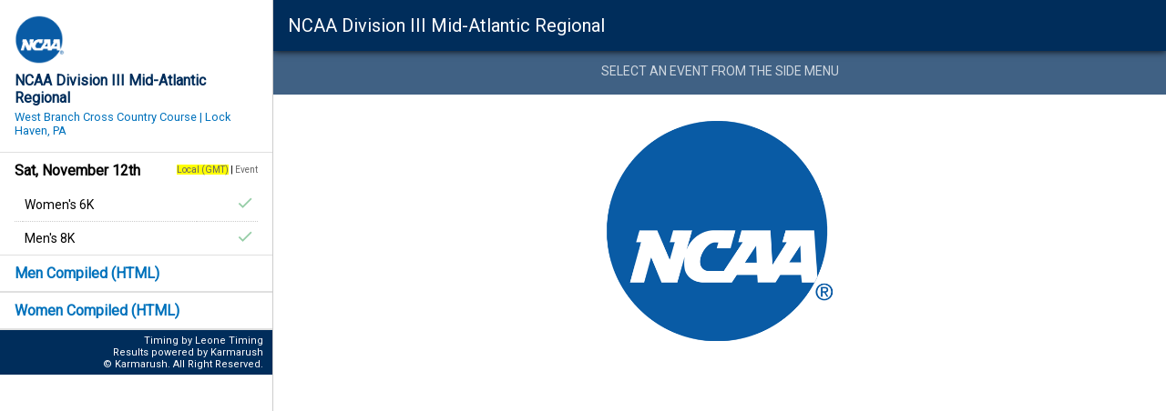

--- FILE ---
content_type: text/html
request_url: https://results.leonetiming.com/xc.html?mid=5300
body_size: 1710
content:
<!DOCTYPE html>
<html>
<head>
    <meta charset="utf-8">
    <meta http-equiv="x-ua-compatible" content="ie=edge">
    <title>Results</title>
    <meta name="description" content="">
    <meta name="viewport" content="width=device-width, initial-scale=1">
    <meta name="apple-mobile-web-app-capable" content="yes">
    <link href='https://fonts.googleapis.com/css?family=Roboto+Condensed:400,700,300|Roboto+Slab:700,400|Roboto:400' rel='stylesheet' type='text/css' />
    <link rel="stylesheet" href="https://cdnjs.cloudflare.com/ajax/libs/normalize/4.1.1/normalize.min.css" />
    <style>
        .loading {
            font-family: Arial, Helvetica, sans-serif !important;
            font-size:14px !important;
            margin: auto;
            text-align: center;
        }

        .spinner {
            width: 40px;
            height: 40px;
            position: relative;
            margin: 100px auto 20px;
        }

        .double-bounce1, .double-bounce2 {
            width: 100%;
            height: 100%;
            border-radius: 50%;
            background-color: #41b6ab;
            opacity: 0.6;
            position: absolute;
            top: 0;
            left: 0;
            -webkit-animation: sk-bounce 2.0s infinite ease-in-out;
            animation: sk-bounce 2.0s infinite ease-in-out;
        }

        .double-bounce2 {
            -webkit-animation-delay: -1.0s;
            animation-delay: -1.0s;
        }

        @-webkit-keyframes sk-bounce {
            0%, 100% {
                -webkit-transform: scale(0.0);
            }

            50% {
                -webkit-transform: scale(1.0);
            }
        }

        @keyframes sk-bounce {
            0%, 100% {
                transform: scale(0.0);
                -webkit-transform: scale(0.0);
            }

            50% {
                transform: scale(1.0);
                -webkit-transform: scale(1.0);
            }
        }
    </style>
    <script>
        if (self !== top) {
            top.location = self.location;
        }
    </script>
    <script>
        fbURL = "https://franklin-f56f3.firebaseio.com/";
    </script>
</head>
<body>
    <div id="franklinApp">
        <div class="loading">
            <div class="spinner">
                <div class="double-bounce1"></div>
                <div class="double-bounce2"></div>
            </div>Loading Data
        </div>
    </div>
    <script>
        function getUrlParameter(name) {
            name = name.replace(/[\[]/, '\\[').replace(/[\]]/, '\\]');
            var regex = new RegExp('[\\?&]' + name + '=([^&#]*)');
            var results = regex.exec(location.search);
            return results === null ? '' : decodeURIComponent(results[1].replace(/\+/g, ' '));
        };

        if (getUrlParameter("mid") === "1747") window.location.href = "https://results.leonetiming.com/?mid=1747";

        var m;
        var timing = "Leone Timing";
        var timingURL = "http://leonetiming.com";
    </script>
    <script src="/lib/xc-bundle.js?cb=20251003A"></script>

    <script>
      (function(i,s,o,g,r,a,m){i['GoogleAnalyticsObject']=r;i[r]=i[r]||function(){
      (i[r].q=i[r].q||[]).push(arguments)},i[r].l=1*new Date();a=s.createElement(o),
      m=s.getElementsByTagName(o)[0];a.async=1;a.src=g;m.parentNode.insertBefore(a,m)
      })(window,document,'script','https://www.google-analytics.com/analytics.js','ga');

      ga('create', 'UA-443506-18', 'auto');
      ga('send', 'pageview');

    </script>
</body>
</html>

--- FILE ---
content_type: text/html; charset=utf-8
request_url: https://us-central1-franklin-f56f3.cloudfunctions.net/date
body_size: -118
content:
2026-01-22T00:15:03.830Z

--- FILE ---
content_type: text/css
request_url: https://results.leonetiming.com/css/NCAAXC.css?cb=03142021A
body_size: 18644
content:
*,*:after,*:before{box-sizing:border-box}body{font-family:"Roboto Condensed",sans-serif;font-size:12px}table,.table{border-collapse:collapse}.th{font-weight:bold}.noScroll{overflow:hidden !important}.hide{display:none !important}.right{text-align:right !important}.nowrap{white-space:nowrap}.center{text-align:center !important}.mb10{margin-bottom:10px}.mt10{margin-top:10px}.pRight8{padding-right:8px !important}.bRight{border-right:solid 3px #bbb}.hand{cursor:pointer;color:#0072bc;font-weight:bold !important}.hand:hover{color:#002d5b}.sortcol{font-weight:bold !important;color:#0072bc}.sortcol:after{content:"▼"}.mobile{display:inline-block}.notmobile{display:none}.lg-show{display:none}.greyText{color:#666}.incomplete{opacity:.5}.splash{margin:0 auto;display:block;width:100%;max-width:300px;padding:20px}#overlay,#overlayRight{opacity:0;width:100%;height:100%;visibility:hidden;background-color:#333;position:fixed;top:0;left:0;transition:opacity .25s,visibility .25s;z-index:15}#overlay.navOpen,#overlayRight.navOpen{visibility:visible;opacity:.5;overflow:hidden !important}.icon{width:24px;height:24px;display:flex;justify-content:center;background-color:rgba(0,0,0,0);cursor:pointer;display:inline-block;outline:none;padding:0;border:0}.icon svg{width:24px;height:24px;background-color:rgba(0,0,0,0)}.alert{position:fixed;bottom:0px;height:auto;font-size:14px;font-weight:bold;width:100%;z-index:999;text-align:center;background-color:#23b8b0;color:#fff;padding:3px 10px}.warning{background-color:#f58229}.danger{background-color:#d82b2b}.info{background-color:#23b8b0}.success{background-color:#72b55f}.topNav{font-family:"Roboto",sans-serif;position:fixed;top:0;width:100%;height:56px;box-shadow:0 0 8px #000;padding:16px 16px 20px;color:#fff;background-color:#002d5b;font-size:20px;z-index:4;display:flex;transition:.25s}.topNav.eventTitle{height:75px;background-color:#002d5b}.topNav.teamTitle{background-color:#af7f00}.topNav .icon{width:48px;height:48px;margin:-12px;border:0;min-width:48px}.topNav svg{fill:#fff}.topNav #appBarTitle{padding-left:24px;white-space:nowrap}.topNav #appBarTitle div{line-height:14px}.topNav #appBarTitle small{display:block}.topNav .search{margin-left:auto;flex:0 0 auto}.leftNav{font-family:"Roboto",sans-serif;width:calc(100% - 56px);display:block;height:100vh;position:fixed;left:-105%;top:0;z-index:16;background-color:#fff;padding:0 0 75px;box-shadow:0 0 16px rgba(0,0,0,.16);transition:left .25s;overflow:auto;-webkit-overflow-scrolling:auto !important;overflow-y:auto !important}.leftNav.open{left:0px}.leftNav .day{align-items:center;font-size:16px;padding:10px 16px;cursor:pointer}.leftNav .day:hover{color:#002d5b}.leftNav hr{margin:0;height:1px;border:none;background-color:#e0e0e0}.leftNav .header{font-size:16px;font-weight:bold;background-color:#fff;margin-bottom:16px;height:auto;display:block;padding:16px 16px 0;color:#002d5b}.leftNav .header img{max-height:55px;max-width:95%;display:block;margin-bottom:8px}.leftNav .header .facility{font-size:80%;font-weight:normal;color:#0072bc;padding-top:4px}.leftNav .timezone{font-size:10px;padding:3px 0px 0;text-align:right;float:right}.leftNav .timezone .tzActive{color:#666;background-color:#ff0;cursor:default}.leftNav .timezone .tzInactive{color:#666;cursor:pointer}.leftNav .dayEvents{padding:0px 16px}.leftNav .eventLink a{color:#0072bc;text-decoration:none}.leftNav .processorLink{border-top:solid 3px #ccc}.leftNav .processorLink img{max-height:17px;max-width:100%}.bottomNav{font-family:"Roboto",sans-serif;height:56px;position:fixed;bottom:0px;box-shadow:0 0 8px rgba(0,0,0,.25);width:100%;display:flex;background-color:#fff;z-index:8;display:flex;display:none}.bottomNav div{text-align:center;font-size:12px;padding:8px 12px 10px;text-align:center;color:#666;flex:1;cursor:pointer}.bottomNav div .icon{display:block;margin:auto}.bottomNav div .icon svg{fill:#666}.bottomNav div.active{padding-top:6px;font-size:14px;color:#0072bc}.bottomNav div.active svg{fill:#0072bc}.secNav,.pointsNav{font-family:"Roboto",sans-serif;height:48px;position:fixed;top:56px;width:100%;background-color:rgba(0,45,91,.75);z-index:3;display:flex;transition:.25s;overflow-x:auto}.secNav.event,.pointsNav.event{top:75px}.secNav.team,.pointsNav.team{background-color:#0075bf}.secNav .stripNav,.pointsNav .stripNav{display:flex;align-items:stretch;height:100%;font-size:14px;text-align:center;overflow-x:auto;flex:1}.secNav .stripNav div,.pointsNav .stripNav div{justify-content:center;font-size:14px;padding:14px 12px;text-align:center;color:hsla(0,0%,100%,.75);flex:1 0 auto;cursor:pointer;text-transform:uppercase;display:inline-block;vertical-align:middle}.secNav .stripNav div.active,.pointsNav .stripNav div.active{border-bottom:solid 2px #0075bf;color:#fff;font-weight:bold}.secNav.live,.pointsNav.live{background-color:rgba(166,225,111,.5)}.secNav.live div,.pointsNav.live div{color:#002d5b !important}.secNav.complete,.secNav.official,.pointsNav.complete,.pointsNav.official{background-color:#cb586c}.secNav.upnext,.pointsNav.upnext{background-color:rgba(225,204,0,.25)}.secNav.upnext div,.pointsNav.upnext div{color:#002d5b !important}.secNav.reviewing,.pointsNav.reviewing{background-color:rgba(0,173,225,.25)}.secNav.reviewing div,.pointsNav.reviewing div{color:#002d5b !important}.pointsNav{top:123px;background-color:rgba(0,45,91,.5)}.pointsNav.event{top:123px}.pointsNav div.active{border-bottom:solid 2px #0075bf}#searchOverlay{position:fixed;width:100%;height:100vh;left:0;top:0;background-color:#fff;z-index:5;visibility:hidden;opacity:0;transition:opacity .25s,visibility .25s}#searchOverlay .icon{width:48px;height:48px;margin:-12px;border:0}#searchOverlay .bar{padding:16px;font-size:16px;display:flex;box-shadow:0 0 8px #000;height:56px}#searchOverlay .bar input,#searchOverlay .bar input:focus{border:0px;color:#333;outline:none;width:calc(100% - 56px);margin-left:16px}#searchOverlay.open{visibility:visible;opacity:1}.rightBar{font-family:"Roboto",sans-serif;width:calc(100% - 56px);display:block;height:100vh;position:fixed;right:-105%;top:0;z-index:16;background-color:#fff;padding:0 0 75px;box-shadow:0 0 16px rgba(0,0,0,.16);transition:right .25s;overflow:auto;-webkit-overflow-scrolling:auto !important;overflow-y:auto !important}.rightBar.open{right:0px}.rightBar .rb-content ul.honors{font-size:125%;font-weight:bold;margin:10px 0 0}.rightBar .rb-content ul.honors li{padding:3px 0}.rightBar .rb-content tr.apSubhead td{font-size:1.35em;font-weight:bold;padding-top:15px;color:#002d5b}.rightBar .rb-content tr.apEventSubhead td,.rightBar .rb-content tr.apColHeader td{background:rgba(0,0,0,.0666666667);font-weight:bold}.rightBar .rb-content .pbsbRecord{font-weight:bold}.rightBar .rb-content h3{color:#0075bf;margin-bottom:4px}.rightBar .rb-content h3 small{font-weight:normal;color:#666}.rightBar .rb-content td small,.rightBar .rb-content th small,.rightBar .rb-content .td small,.rightBar .rb-content .th small{display:block;color:#666}.rightBar .rb-content td i,.rightBar .rb-content th i,.rightBar .rb-content .td i,.rightBar .rb-content .th i{font-style:normal}.rightBar .rb-content td .up,.rightBar .rb-content th .up,.rightBar .rb-content .td .up,.rightBar .rb-content .th .up{color:#50ad5c;padding-left:3px}.rightBar .rb-content td .up::before,.rightBar .rb-content th .up::before,.rightBar .rb-content .td .up::before,.rightBar .rb-content .th .up::before{content:"↑"}.rightBar .rb-content td .down,.rightBar .rb-content th .down,.rightBar .rb-content .td .down,.rightBar .rb-content .th .down{color:#b30838;padding-left:3px}.rightBar .rb-content td .down::before,.rightBar .rb-content th .down::before,.rightBar .rb-content .td .down::before,.rightBar .rb-content .th .down::before{content:"↓"}.rightBar .rb-content td .same,.rightBar .rb-content th .same,.rightBar .rb-content .td .same,.rightBar .rb-content .th .same{padding-left:3px}.rightBar .rb-content td .same::before,.rightBar .rb-content th .same::before,.rightBar .rb-content .td .same::before,.rightBar .rb-content .th .same::before{content:"⇔"}.rightBar .athHead{display:flex;align-items:center}.rightBar .athHead img{max-width:80px;max-height:90px;border:solid 1px #ccc;margin:10px 10px 5px 0}.rightBar .xcAthleteInfo .table{margin-bottom:5px}.rightBar a{text-decoration:none;color:#000;cursor:default}.rightBar .team-meta .website{cursor:pointer}.rightBar .team-meta .website:hover{text-decoration:underline}.rightBar .team-meta .website:hover::after{content:"◥ "}.rightBar .team-meta .website::after{content:"◹ ";font-weight:bold}.rightBar .team-meta .tfrrslink{cursor:pointer}.rightBar .team-meta .tfrrslink:hover{text-decoration:underline}.rightBar .team-meta .tfrrslink:hover::after{content:"◥ "}.rightBar .team-meta .tfrrslink::after{content:"◹ ";font-weight:bold}.rightBar .team-meta .twitter{cursor:pointer}.rightBar .team-meta .twitter:hover{text-decoration:underline}.rightBar .team-meta .twitter:hover::after{content:"◥ "}.rightBar .team-meta .twitter::after{content:"◹ ";font-weight:bold}.rightBar .team-meta .location{display:block}.rightBar .team-meta .nickname::after{content:" | "}.rightBar .team-meta .conference{display:block}.content{top:56px;left:0;overflow-y:auto;overflow-x:auto;padding:48px 0 48px;z-index:0;width:100%;transition:.25s;position:absolute}.content.event{top:75px}.content .iframe{width:100%;height:calc(100vh - 100px);border:0px;margin-top:-30px;-webkit-overflow-scrolling:touch;overflow-y:scroll}.content .iframe iframe{height:100%;width:100%;border:0px}h2{font-family:"Roboto Slab",serif;font-weight:normal;font-size:20px;margin-bottom:4px;display:flex;justify-content:space-between;padding:0 16px}h2 .arrow{font-size:14px;padding:4px}h2 .arrow:after{content:"▼"}h2 .arrow.open:after{content:"▲"}h3{font-size:16px;margin-bottom:4px}.bold{font-weight:bold}.resultsContainer{padding-bottom:75px}.resultMeta{margin-bottom:4px;padding:0 16px}.resultWind{margin-bottom:2px;font-size:18px;border-bottom:0px !important;white-space:nowrap}.resultWind.aided{color:red;font-weight:bold}.eventNumber,.eventDateTime{font-size:12px;letter-spacing:1px;text-transform:uppercase;color:hsla(0,0%,100%,.5)}#eventResultHeader{position:-webkit-sticky;position:sticky;left:0}.qNote{font-style:italic;color:#0072bc}.qNote span{position:-webkit-sticky;position:sticky;left:0}.l2gDisplay{display:inline-block;background-color:rgba(166,225,111,.5);color:#333;border-radius:3px;padding:2px 6px;font-size:12px;margin:5px 0;font-weight:bold}.qHighlight{display:inline-block;border-radius:4px;color:green;background-color:#f0fff0;border:1px solid green;padding:2px 3px}.qualifierNote{font-size:12px;font-weight:300;padding:0 16px}.qualifierNote.open{display:block}.rankNote{margin-top:20px;color:#333;text-align:right}.raceResults,#records,#dlStandings{font-size:12px;width:100%}.raceResults a,#records a,#dlStandings a{color:#333;text-decoration:none;border-bottom:dotted 1px #002d5b}.raceResults .td,.raceResults .th,.raceResults td,.raceResults th,#records .td,#records .th,#records td,#records th,#dlStandings .td,#dlStandings .th,#dlStandings td,#dlStandings th{padding:3px;margin:0;vertical-align:top}.raceResults .th,.raceResults th,#records .th,#records th,#dlStandings .th,#dlStandings th{text-align:left;font-weight:300;text-transform:uppercase;font-size:11px}.raceResults .row:last-child .td,.raceResults tr:last-child td,#records .row:last-child .td,#records tr:last-child td,#dlStandings .row:last-child .td,#dlStandings tr:last-child td{border-bottom:none}.raceResults img,#records img,#dlStandings img{vertical-align:middle;margin-right:8px}.raceResults .raceMetaSmall,#records .raceMetaSmall,#dlStandings .raceMetaSmall{margin-top:8px}.raceResults .yellowcard,#records .yellowcard,#dlStandings .yellowcard{display:inline-block;background:#ff0;color:#000;border:solid 1px #f4c430;border-radius:3px;padding:1px 3px;font-weight:bold;font-size:1em;margin-right:4px}.raceResults .heading,#records .heading,#dlStandings .heading{font-size:12px;color:#0072bc;text-transform:uppercase;font-family:"Roboto Slab",serif}.raceResults .athlete,#records .athlete,#dlStandings .athlete{cursor:pointer;white-space:nowrap}.raceResults .athlete:hover span,#records .athlete:hover span,#dlStandings .athlete:hover span{border-bottom:1px dotted #0072bc}.raceResults td.athlete,.raceResults th.athlete,.raceResults .td.athlete,.raceResults .th.athlete,#records td.athlete,#records th.athlete,#records .td.athlete,#records .th.athlete,#dlStandings td.athlete,#dlStandings th.athlete,#dlStandings .td.athlete,#dlStandings .th.athlete{position:-webkit-sticky;position:sticky;left:-1px}.raceResults .aff,#records .aff,#dlStandings .aff{width:25px;font-size:11px;text-align:center;margin-right:10px;display:inline-block;vertical-align:top}.raceResults .aff img,#records .aff img,#dlStandings .aff img{width:25px;display:block;margin-right:0px}.raceResults .athName,#records .athName,#dlStandings .athName{display:inline-block;vertical-align:top;white-space:normal}.raceResults .athName span,#records .athName span,#dlStandings .athName span{white-space:nowrap}.raceResults .athName span.rank,#records .athName span.rank,#dlStandings .athName span.rank{font-size:90%;padding-right:5px;font-weight:normal;color:#333}.raceResults .athName span.division,#records .athName span.division,#dlStandings .athName span.division{font-size:100%;padding-right:5px;font-weight:normal;color:#333}.raceResults span.divPlace,#records span.divPlace,#dlStandings span.divPlace{font-size:100%;padding-left:5px;font-weight:bold;color:#333}.raceResults .affiliation,.raceResults .pbsbdate,#records .affiliation,#records .pbsbdate,#dlStandings .affiliation,#dlStandings .pbsbdate{display:block;font-size:80%;font-weight:normal;color:#333;white-space:nowrap}.raceResults .lnpos,#records .lnpos,#dlStandings .lnpos{width:10px;padding-right:15px;white-space:nowrap}.raceResults .tsPoints,#records .tsPoints,#dlStandings .tsPoints{font-weight:normal}.raceResults i,#records i,#dlStandings i{display:inline-block;border-radius:2px;border:1px solid #0072bc;background-color:#fff;color:#002d5b;font-size:10px;font-style:normal;padding:2px;margin-left:3px}.raceResults i.wr,#records i.wr,#dlStandings i.wr{background-color:#002d5b;color:#fff}.raceResults i:first-child,#records i:first-child,#dlStandings i:first-child{margin-left:0}.raceResults .small,#records .small,#dlStandings .small{font-size:11px;color:#666}.raceResults .split,#records .split,#dlStandings .split{border-right:1px dotted #ccc}.raceResults .split,.raceResults .teamplace,#records .split,#records .teamplace,#dlStandings .split,#dlStandings .teamplace{vertical-align:top}.raceResults .split span,.raceResults .split .small,.raceResults .teamplace span,.raceResults .teamplace .small,#records .split span,#records .split .small,#records .teamplace span,#records .teamplace .small,#dlStandings .split span,#dlStandings .split .small,#dlStandings .teamplace span,#dlStandings .teamplace .small{font-size:11px;color:#666}.raceResults .split .up,.raceResults .teamplace .up,#records .split .up,#records .teamplace .up,#dlStandings .split .up,#dlStandings .teamplace .up{color:#50ad5c;font-weight:normal;padding-left:3px}.raceResults .split .up::before,.raceResults .teamplace .up::before,#records .split .up::before,#records .teamplace .up::before,#dlStandings .split .up::before,#dlStandings .teamplace .up::before{content:"↑"}.raceResults .split .down,.raceResults .teamplace .down,#records .split .down,#records .teamplace .down,#dlStandings .split .down,#dlStandings .teamplace .down{color:#b30838;font-weight:normal;padding-left:3px}.raceResults .split .down::before,.raceResults .teamplace .down::before,#records .split .down::before,#records .teamplace .down::before,#dlStandings .split .down::before,#dlStandings .teamplace .down::before{content:"↓"}.raceResults .split .same,.raceResults .teamplace .same,#records .split .same,#records .teamplace .same,#dlStandings .split .same,#dlStandings .teamplace .same{padding-left:3px;font-weight:normal}.raceResults .split .same::before,.raceResults .teamplace .same::before,#records .split .same::before,#records .teamplace .same::before,#dlStandings .split .same::before,#dlStandings .teamplace .same::before{content:"⇔"}.raceResults .split .up-pc,.raceResults .teamplace .up-pc,#records .split .up-pc,#records .teamplace .up-pc,#dlStandings .split .up-pc,#dlStandings .teamplace .up-pc{color:#b30838;font-weight:normal;padding-left:3px;display:block}.raceResults .split .up-pc::before,.raceResults .teamplace .up-pc::before,#records .split .up-pc::before,#records .teamplace .up-pc::before,#dlStandings .split .up-pc::before,#dlStandings .teamplace .up-pc::before{content:"+"}.raceResults .split .down-pc,.raceResults .teamplace .down-pc,#records .split .down-pc,#records .teamplace .down-pc,#dlStandings .split .down-pc,#dlStandings .teamplace .down-pc{color:#50ad5c;font-weight:normal;padding-left:3px;display:block}.raceResults .split .down-pc::before,.raceResults .teamplace .down-pc::before,#records .split .down-pc::before,#records .teamplace .down-pc::before,#dlStandings .split .down-pc::before,#dlStandings .teamplace .down-pc::before{content:"-"}.raceResults .split .same-pc,.raceResults .teamplace .same-pc,#records .split .same-pc,#records .teamplace .same-pc,#dlStandings .split .same-pc,#dlStandings .teamplace .same-pc{padding-left:3px;font-weight:normal;display:block}.raceResults .split .same-pc::before,.raceResults .teamplace .same-pc::before,#records .split .same-pc::before,#records .teamplace .same-pc::before,#dlStandings .split .same-pc::before,#dlStandings .teamplace .same-pc::before{content:"⇔"}.raceResults .mark,#records .mark,#dlStandings .mark{white-space:nowrap}.raceResults .hAttempt,.raceResults .vAttempt,#records .hAttempt,#records .vAttempt,#dlStandings .hAttempt,#dlStandings .vAttempt{text-align:center;border-right:1px dotted #ccc;white-space:nowrap}.raceResults .hAttempt .place,.raceResults .vAttempt .place,#records .hAttempt .place,#records .vAttempt .place,#dlStandings .hAttempt .place,#dlStandings .vAttempt .place{font-size:11px;color:#666}.raceResults .hAttempt .place::before,.raceResults .vAttempt .place::before,#records .hAttempt .place::before,#records .vAttempt .place::before,#dlStandings .hAttempt .place::before,#dlStandings .vAttempt .place::before{content:"Pl: "}.raceResults .hAttempt.best,.raceResults .vAttempt.best,#records .hAttempt.best,#records .vAttempt.best,#dlStandings .hAttempt.best,#dlStandings .vAttempt.best{background-color:#fcfbcf !important}.raceResults .english,#records .english,#dlStandings .english{font-size:11px;color:#666}.raceResults .wind,#records .wind,#dlStandings .wind{font-size:11px;color:#666;font-weight:normal}.raceResults .wind.aided,#records .wind.aided,#dlStandings .wind.aided{color:red}.raceResults .wind::before,#records .wind::before,#dlStandings .wind::before{content:"w: "}.raceResults .current .td,.raceResults .current td,#records .current .td,#records .current td,#dlStandings .current .td,#dlStandings .current td{background-color:rgba(166,225,111,.5) !important}.raceResults .retired .td,.raceResults .retired td,#records .retired .td,#records .retired td,#dlStandings .retired .td,#dlStandings .retired td{opacity:.5}.raceResults .heatName,#records .heatName,#dlStandings .heatName{display:table-caption}.raceResults .heatName div,.raceResults .heatName .th,.raceResults .heatName th,#records .heatName div,#records .heatName .th,#records .heatName th,#dlStandings .heatName div,#dlStandings .heatName .th,#dlStandings .heatName th{font-size:14px;font-weight:bold;color:#002d5b;padding-top:8px;white-space:nowrap}.raceResults .multipoints,#records .multipoints,#dlStandings .multipoints{color:#0072bc}.raceResults .multipoints::before,#records .multipoints::before,#dlStandings .multipoints::before{content:" | ";color:#333;font-weight:normal}.raceResults .multipoints small,#records .multipoints small,#dlStandings .multipoints small{display:block;font-weight:normal}.raceResults .bubble .athlete,.raceResults .bubble .mark,#records .bubble .athlete,#records .bubble .mark,#dlStandings .bubble .athlete,#dlStandings .bubble .mark{background-color:#f2de33 !important}.raceResults .markRecord,#records .markRecord,#dlStandings .markRecord{display:inline-block;background-color:#e6f6ff;color:#00263a;border-radius:3px;padding:1px 3px;border:solid 1px #62b6e2;font-size:11px;margin-left:3px}.raceResults .markRecord:first-child,#records .markRecord:first-child,#dlStandings .markRecord:first-child{margin-left:0px}.raceResults .std1,#records .std1,#dlStandings .std1{background-color:rgba(0,0,0,0) !important;color:#000026 !important;border-color:#16dd19 !important;font-weight:normal !important}.raceResults .std1_new,#records .std1_new,#dlStandings .std1_new{color:#fff !important;border-color:#16dd19 !important;background-color:#1bcb1e !important;font-weight:normal !important}.raceResults .std2,#records .std2,#dlStandings .std2{background-color:rgba(0,0,0,0) !important;color:#000026 !important;border-color:#fcb931 !important;font-weight:normal !important}.raceResults .std2_new,#records .std2_new,#dlStandings .std2_new{color:#fff !important;border-color:#fcb931 !important;background-color:#f6a504 !important;font-weight:normal !important}.raceResults .wcs,#records .wcs,#dlStandings .wcs{background-color:rgba(0,0,0,0) !important;color:#000026 !important;border-color:#fcb931 !important;font-weight:normal !important}.raceResults .wcs_new,#records .wcs_new,#dlStandings .wcs_new{color:#fff !important;border-color:#fcb931 !important;background-color:#f6a504 !important;font-weight:normal !important}.startlist.raceResults .athelte{width:99%}.startlist.raceResults .td.pbsb,.startlist.raceResults .th.pbsb{padding-left:15px !important;white-space:nowrap}.startlist.raceResults .td.pbsb:last-child,.startlist.raceResults .th.pbsb:last-child{padding-right:7px}.heatbyheat{margin-bottom:20px}.heatbyheat h3{width:100%}.teamResults th,.teamResults td,.teamResults .td,.teamResults .th{padding-left:5px;padding-right:5px}.teamResults .rank{color:#757575;margin-right:4px;vertical-align:middle;font-size:90%;font-weight:normal}.teamResults .teamName{vertical-align:middle}.teamResults .athlete.bold{vertical-align:middle}.teamResultsDiv .aff{display:table-cell}.multiTable .th:nth-child(n+4),.multiTable .td:nth-child(n+4){border-right:1px dotted #ccc}.multiTable .th:nth-child(n+4):last-child,.multiTable .td:nth-child(n+4):last-child{border-right:0px}.multiTable .points{white-space:nowrap}.multiTable .points div{color:#0072bc}#records .athlete{cursor:auto}.raceResults,.dlStandings,#resultRecords{border-collapse:collapse}.raceResults .td,.raceResults .th,.raceResults td,.raceResults th,.dlStandings .td,.dlStandings .th,.dlStandings td,.dlStandings th,#resultRecords .td,#resultRecords .th,#resultRecords td,#resultRecords th{border-bottom:solid 1px #ccc}.raceResults .spinner,.dlStandings .spinner,#resultRecords .spinner{width:30px;margin-left:8px;margin-right:0}.raceResults{border-collapse:separate}.raceSmall{display:flex;flex-wrap:wrap}.raceSmall div{flex:1 1 auto;padding-right:15px}#result{padding-left:16px;padding-right:16px}#result #filters{padding:10px;background:#f5f0dc;margin:0 0 5px}#result .splitsView{font-size:14px;padding:10px 0;font-weight:bold}#result .splitsView div{font-weight:bold;cursor:pointer;margin:0 10px;display:inline-block}#result .splitsView div:first-child{margin-left:0}#result .splitsView .selected{border-bottom:solid 2px #000}#dlStandings,#records{padding-left:16px;padding-right:16px}#dlStandings .heading,#records .heading{font-size:14px;font-family:"Roboto Slab",serif;margin-top:8px}#dlStandings table,#records table{width:100%}#dlStandings #resultRecords .type,#records #resultRecords .type{font-weight:bold}#dlStandings #resultRecords .names td,#records #resultRecords .names td{padding-top:0px;border-bottom:solid 1px #ccc}#dlStandings #resultRecords td,#records #resultRecords td{padding:5px 20px}#dlStandings #resultRecords td:last-child,#records #resultRecords td:last-child{width:100%}#dlStandings #resultRecords .rFlag,#records #resultRecords .rFlag{width:25px;display:block;margin-right:0px}#dlStandings #resultRecords .rLogo,#records #resultRecords .rLogo{width:25px;display:block;margin-right:10px;float:left}.teamEventBar{padding:8px 12px}.teamEventBar .heading{display:flex}.teamEventBar img{max-width:70px;max-height:70px;align-self:center;margin-right:12px}.teamEventBar table,.teamEventBar .table{width:100%;border-collapse:collapse}.teamEventBar td,.teamEventBar .td,.teamEventBar th,.teamEventBar .th{border-bottom:dotted 1px #ccc;padding:3px;vertical-align:top}.teamEventBar td .names,.teamEventBar .td .names,.teamEventBar th .names,.teamEventBar .th .names{font-size:12px}.teamEventBar h3{margin-bottom:0px;color:#0075bf}.teamEventBar .country{font-size:14px}.teamEventBar .finalSplit td,.teamEventBar .finalSplit .td{font-weight:bold}.teamEventBar .rank{color:#757575;margin-right:4px;vertical-align:middle;font-size:90%;font-weight:normal}.teamEventBar .teamName{vertical-align:middle}.goToTeamPage{background-color:rgba(255,208,70,.1);padding:8px;color:#fff;cursor:pointer}.goToTeamPage:hover{background-color:rgba(255,208,70,.3)}.clockMobile{display:block;position:fixed;bottom:0;width:100%;line-height:1.2;z-index:9999;left:0;text-align:center;background-color:#ebf6e0;color:#5f9025;border-top:1px solid #b3dc82;padding:7px;box-shadow:0px 0px 5px 2px rgba(0,0,0,.05);font-size:14px;font-weight:bold}.clockMobile .clockName{display:block !important;text-transform:none;font-size:12px;font-weight:normal}#skedContent{padding-left:16px;padding-right:16px}.skedTable{width:100%}.skedTable h3{margin-top:8px}.skedTable td{vertical-align:top;padding:10px 2px;border-bottom:dotted 1px #ccc;cursor:pointer}.skedTable .time{white-space:nowrap;text-align:right}.skedTable .COA{font-weight:bold}.skedTable .Championship{font-style:italic}.skedTable .USA{font-weight:bold;color:#0072bc}.skedTable .eventNameExtra{font-size:12px;color:#002d5b;font-weight:normal;font-style:normal}.skedTable .eNumber,.skedTable .time{font-size:12px}.skedTable .clock{font-size:14px}.skedTable .clock .clockName{display:none;font-weight:normal;font-size:12px}.skedTable .complete .time{text-transform:uppercase;padding:0 4px;vertical-align:middle}.skedTable .complete svg{fill:#95cda6;height:20px;width:20px}.skedTable .official .time{text-transform:uppercase;padding:0 4px;vertical-align:middle}.skedTable .official svg{fill:#0d702b;height:20px;width:20px}.skedTable .live{background-color:rgba(166,225,111,.5)}.skedTable .live td{background-color:rgba(166,225,111,.5);font-weight:bold;border-bottom:solid 1px green;border-top:solid 1px green}.skedTable .live .time{text-transform:uppercase}.skedTable .reviewing td{background-color:rgba(0,173,225,.25);font-weight:bold}.skedTable .upnext td{background-color:rgba(225,204,0,.25);font-weight:bold}.skedTable .cancelled{text-decoration:line-through;color:#e20000}.skedTable .spinner{width:25px;margin-left:0;margin-right:0}.skedTable tr:last-child td{border-bottom:0}.skedTable .dayTime{font-size:11px}.skedTable small{display:block}.skedTable small b{color:#0072bc}.liveNav{font-weight:bold;border-bottom:solid 1px green;border-top:solid 1px green;padding:10px 16px;font-size:16px;color:green;cursor:pointer}.liveNav:hover{background-color:rgba(166,225,111,.25)}.leTable th{text-align:left;font-size:11px}.leTable td{font-size:11px}.leTable .leName{cursor:default}.leTable .complete svg{height:15px;width:15px}#teamContent{padding-left:16px;padding-right:16px}#teamContent table{width:100%;border-collapse:collapse}#teamContent td{border-bottom:dotted 1px #ccc;padding:3px;vertical-align:top}#teamContent a{text-decoration:none;border-bottom:dotted 1px #ccc;color:#002d5b}#teamContent .historyEvent{font-size:16px;margin-bottom:4px;font-weight:bold}#teamContent .champ{font-size:20px;color:#0072bc}#dlStandings table .tr:nth-child(even),#dlStandings table tr:nth-child(even),#dlStandings table .tr:nth-child(even) .athlete,#dlStandings table tr:nth-child(even) .athlete,#records table .tr:nth-child(even),#records table tr:nth-child(even),#records table .tr:nth-child(even) .athlete,#records table tr:nth-child(even) .athlete,#result .table .tr:nth-child(even),#result .table tr:nth-child(even),#result .table .tr:nth-child(even) .athlete,#result .table tr:nth-child(even) .athlete,#result table .tr:nth-child(even),#result table tr:nth-child(even),#result table .tr:nth-child(even) .athlete,#result table tr:nth-child(even) .athlete{background:#f2fafd}#dlStandings table .tr:nth-child(odd),#dlStandings table tr:nth-child(odd),#dlStandings table .tr:nth-child(odd) .athlete,#dlStandings table tr:nth-child(odd) .athlete,#records table .tr:nth-child(odd),#records table tr:nth-child(odd),#records table .tr:nth-child(odd) .athlete,#records table tr:nth-child(odd) .athlete,#result .table .tr:nth-child(odd),#result .table tr:nth-child(odd),#result .table .tr:nth-child(odd) .athlete,#result .table tr:nth-child(odd) .athlete,#result table .tr:nth-child(odd),#result table tr:nth-child(odd),#result table .tr:nth-child(odd) .athlete,#result table tr:nth-child(odd) .athlete{background:#fff}.groupScores{display:flex;flex-wrap:wrap;font-weight:bold}.groupScores .gsRow{margin-right:8px;margin-bottom:8px;font-size:16px;border:solid 1px #999;display:flex}.groupScores .gsRow .place{background:#000;color:#fff;display:flex;align-items:center;justify-content:center;padding:3px 6px}.groupScores .gsRow .place-R{background:#ca3126}.groupScores .gsRow .place-C{background:#000}.groupScores .gsRow .name{padding:3px 6px}.groupScores .gsRow .points{padding:3px 6px;border-left:solid 1px #ccc}span.icon-C{display:inline-block;padding:0px 4px;background:#000;color:#fff;border-radius:3px;margin:0 4px;align-self:center}span.icon-R{display:inline-block;padding:0px 4px;background:#ca3126;color:#fff;border-radius:3px;margin:0 4px;align-self:center}@media(max-width: 320px){.searchButton{padding:5px}}@media(max-width: 767px){.searchButton{padding:5px}.searchName{margin-bottom:8px;padding:5px;width:100%}}.liveEvent{flex:auto;padding:10px 10px;border:solid 1px #ccc;margin-bottom:20px;box-shadow:2px 2px 2px rgba(0,0,0,.1);position:relative}.liveEvent:last-child{margin-right:0}.liveEvent .td{padding-right:7px;padding-left:7px}.liveEvent h3:first-child{margin-top:7px !important;margin-bottom:2px !important}.liveEvent .status{display:inline-block;color:#00263a;border-bottom-left-radius:3px;padding:2px 5px;font-size:12px;margin-bottom:5px;position:absolute;top:0;right:0}.liveEvent .status.live{background-color:rgba(166,225,111,.5)}.liveEvent .status.upnext{background-color:rgba(225,204,0,.25)}.liveEvent .status.reviewing{background-color:rgba(0,173,225,.25)}.liveEvent .toggleView{cursor:pointer;display:inline-block;margin-bottom:5px}.liveEvent.live{border-top:3px solid rgba(166,225,111,.5)}.liveEvent.live .toggleView:hover{background-color:rgba(166,225,111,.5)}.liveEvent.upnext{border-top:3px solid rgba(225,204,0,.25)}.liveEvent.upnext .toggleView:hover{background-color:rgba(225,204,0,.25)}.liveEvent.reviewing{border-top:3px solid rgba(0,173,225,.25)}.liveEvent.reviewing .toggleView:hover{background-color:rgba(0,173,225,.25)}@media(min-width: 768px){.rightBar{max-width:400px}.leftNav{max-width:350px}.liveResults{display:flex;flex-wrap:wrap}.liveResults .liveEvent{padding:10px 20px;margin-right:20px}.flip{display:table}.flip .affTH{visibility:hidden}.flip .aff{width:25px}.flip .aff img{margin-right:0px}.startlist.raceResults .athelte{min-width:200px}.startlist.raceResults .td.pbsb,.startlist.raceResults .th.pbsb{padding-left:20px !important;white-space:nowrap}.startlist.raceResults .td.pbsb:last-child,.startlist.raceResults .th.pbsb:last-child{width:99%;padding-right:7px}}@media(max-width: 1024px){.content.withXCScores{top:128px}}@media(min-width: 1024px){.lg-hide{display:none}.lg-show{display:block}.rightBar{max-width:400px}.rightBar.withScores{top:54px}.content.withScores{top:128px}.leftNav{max-width:300px;left:0px;box-shadow:0 0 0;border-right:1px solid #ccc;-ms-overflow-style:none}.leftNav td{font-size:14px}.leftNav.withScores{top:54px}#leftNav::-webkit-scrollbar{width:0 !important}#leftNavOpen,#eventArrowBack{display:none}.content,.topNav,.secNav,.pointsNav{margin-left:300px;width:calc(100% - 300px)}.topNav.withScores{top:54px;box-shadow:0 4px 8px rgba(0,0,0,.4)}.topNav #appBarTitle{padding-left:0px}.secNav,.pointsNav{justify-content:center}.secNav .stripNav div,.pointsNav .stripNav div{flex:1 1 auto;padding-left:20px;padding-right:20px}.secNav.withScores,.pointsNav.withScores{top:108px}.secNav.event.withScores,.pointsNav.event.withScores{top:128px}#overlay{display:none !important}.resultsContainer{display:flex}.resultsDiv{overflow-x:auto}.indiResults{flex:1 1 auto;margin-right:12px}.teamResults{flex:1 0 auto;min-width:200px;overflow-x:hidden}.teamResultsDiv{border-left:1px solid #666;padding-left:12px}.teamResultsDiv div:first-child h3{margin-top:0px}.mobile{display:none}.notmobile{display:inline-block}}@media(max-width: 767px){.resultsDiv{overflow-x:auto}.flip{display:flex;width:100%;border-collapse:collapse}.flip thead{display:block;box-shadow:7px 0px 6px -3px #eee;flex:1 0 auto}.flip tbody{flex:0 1 auto;display:flex;overflow-x:auto}.flip th,.flip tr,.flip td{display:block;white-space:nowrap}.flip th{border-bottom:solid 1px #ccc;border-right:solid 1px #ccc;text-align:right;border-bottom:solid 1px #ccc !important;padding-right:10px;border-bottom:1px;height:50px;text-align:right !important}.flip td{border-bottom:solid 1px #ccc;border-left:0;border-right:0;height:50px;text-align:center !important}.flip tbody tr{border-right:1px solid #ccc;flex:1 0 auto}.flip th:last-child,.flip td:last-child{border-bottom:0px}.flip tr:last-child{border-right:0px}.flip tr:last-child td{border-bottom:1px solid #ccc !important}.flip .aff{width:100%}.flip .aff img{margin:0 auto}}@media(min-width: 1024px){.raceResults{font-size:14px}}.scoreboard{display:none}@media(min-width: 1024px){.scoreboard{font-size:12px;font-family:"Roboto Condensed",sans-serif;text-transform:uppercase;top:0px;display:flex;flex-direction:column;width:100%;overflow:hidden;box-shadow:0 0 13px 0px #999;position:fixed;z-index:999;background-color:#fff;height:54px;flex-wrap:wrap}.scoreboard .line{display:flex;height:27px;max-height:27px;align-items:stretch}.scoreboard .line:nth-child(odd){border-top:solid 1px rgba(0,0,0,.2);border-bottom:solid 1px rgba(0,0,0,.2)}.scoreboard .line:last-child{border-bottom:solid 1px rgba(0,0,0,.2)}.scoreboard .line:nth-child(odd) .level,.scoreboard .line:nth-child(odd) .place{background-color:#002d5b;color:#fff}.scoreboard .line:nth-child(even) .level,.scoreboard .line:nth-child(even) .place{background-color:#0072bb;color:#fff}.scoreboard .line:nth-child(odd),.scoreboard .line:nth-child(odd) .team{background-color:rgba(0,45,91,.1)}.scoreboard .line:nth-child(even),.scoreboard .line:nth-child(even) .team{background-color:rgba(127,127,127,.1)}.scoreboard .line .numEvents{padding:5px;white-space:nowrap}.scoreboard .line .level{padding:5px 10px;font-weight:bold}.scoreboard .line .team{display:flex;align-items:center;white-space:nowrap}.scoreboard .line .team:last-child{border-right:solid 1px rgba(0,0,0,.2)}.scoreboard .line .logo img{width:18px;margin-left:5px}.scoreboard .line .teamName{margin-left:5px}.scoreboard .line .place{font-weight:bold;padding:5px;align-self:stretch}.scoreboard .line .score{text-align:right;padding:0 8px 0 10px}.scoreboard .full{width:100px;background-color:#fff;position:absolute;align-self:flex-end;height:54px;border-left:1px solid #002d5b;display:flex;align-content:center;align-items:center;cursor:pointer;justify-content:center;color:#002d5b;font-weight:bold}.scoreboard .full:hover{box-shadow:0 0 8px rgba(0,0,0,.5);background-color:#002d5b;color:#fff}}.table{display:table}.tr{display:table-row}.thead{display:table-header-group}.tbody{display:table-row-group}.tfoot{display:table-footer-group}.col{display:table-column}.colgroup{display:table-column-group}.td,.th{display:table-cell}.caption{display:table-caption}.scoreChange-enter{background-color:#ffd046}.scoreChange-enter.scoreChange-enter-active{background-color:none;transition:background-color 500ms ease-in}.scoreChange-leave{display:none}.placeChange-enter{background-color:#ffd046}.placeChange-enter.placeChange-enter-active{background-color:none;transition:background-color 500ms ease-in}.placeChange-leave{display:none}.scoresFull .scoreLinks{text-align:center;padding-top:20px}.scoresFull .scoreLinks .scoreLevelLink{font-size:16px;font-weight:bold;padding:20px 15px;color:#0072bc}@media(min-width: 1024px){.scoresFull{margin-top:-25px}}.scoreTable{font-size:14px;border-collapse:collapse;margin-top:5px}.scoreTable .td,.scoreTable .th{border-bottom:1px solid #ccc;border-right:1px solid #ccc;padding:4px;background-color:#fff}.scoreTable .td:last-child,.scoreTable .th:last-child{border-right:0px}.scoreTable .tbody div:last-child .td{border-bottom:0px}.scoreTable img{width:30px;vertical-align:middle}.xcShowTFRRSData{color:#999;cursor:pointer}.tffrsData{background:#fffef7}.tffrsData th{text-align:left}.tffrsData th:nth-child(2){text-align:right}.iaafProfile .table-header h2{font-size:12px;background-color:#eee;padding:3px;margin-top:0px;margin-bottom:0px}.iaafProfile h2.profile__latest-active-season{font-size:12px;background-color:#f9dbdb;padding:3px;margin-top:0px;margin-bottom:5px}.iaafProfile h2.alt{font-size:14px;background-color:#f5e1e1;padding:3px;margin-top:0px;margin-bottom:0px}.iaafProfile .records-table{margin:10px 0}.iaafProfile th{text-align:left}.siteCredit{background:#002d5b;color:#fff;padding:5px 10px 5px 10px;font-size:11px;text-align:right}.siteCredit a{text-decoration:none;color:#fff}.equipmentSponsor{margin-top:18px}.equipmentSponsor div{opacity:.7}.equipmentSponsor a{text-decoration:none;color:#fff}.equipmentSponsor img{width:50%;border:0}.darkmode{background-color:#202124}.darkmode #content{background-color:#202124;color:#eee}.darkmode #result table tr:nth-child(even),.darkmode #result .table .tr:nth-child(even),.darkmode #result table tr:nth-child(even) .athlete,.darkmode #result .table .tr:nth-child(even) .athlete{background:#313131}.darkmode #dlStandings table .tr:nth-child(odd),.darkmode #dlStandings table tr:nth-child(odd),.darkmode #records table .tr:nth-child(odd),.darkmode #records table tr:nth-child(odd),.darkmode #result .table .tr:nth-child(odd),.darkmode #result .table tr:nth-child(odd),.darkmode #result table .tr:nth-child(odd),.darkmode #result table tr:nth-child(odd){background:#202124}.darkmode #result .table .tr:nth-child(odd) .athlete,.darkmode #result .table tr:nth-child(odd) .athlete,.darkmode #result table .tr:nth-child(odd) .athlete,.darkmode #result table tr:nth-child(odd) .athlete{background:#202124}.darkmode .raceResults .current .td,.darkmode .raceResults .current td,.darkmode #records .current .td,.darkmode #records .current td,.darkmode #dlStandings .current .td,.darkmode #dlStandings .current td{background-color:rgba(105,218,0,.5) !important}.darkmode .raceResults .hAttempt.best,.darkmode .raceResults .vAttempt.best,.darkmode #records .hAttempt.best,.darkmode #records .vAttempt.best,.darkmode #dlStandings .hAttempt.best,.darkmode #dlStandings .vAttempt.best{color:#222}.darkmode .raceResults .english,.darkmode #records .english,.darkmode #dlStandings .english{color:#222}.darkmode .raceResults .td,.darkmode .raceResults .th,.darkmode .raceResults td,.darkmode .raceResults th,.darkmode .dlStandings .td,.darkmode .dlStandings .th,.darkmode .dlStandings td,.darkmode .dlStandings th,.darkmode #resultRecords .td,.darkmode #resultRecords .th,.darkmode #resultRecords td,.darkmode #resultRecords th{border-bottom:solid 1px #666;color:#eee}.darkmode .raceResults .hAttempt,.darkmode .raceResults .vAttempt,.darkmode #records .hAttempt,.darkmode #records .vAttempt,.darkmode #dlStandings .hAttempt,.darkmode #dlStandings .vAttempt{border-right:1px dotted #666}.darkmode .raceResults .affiliation,.darkmode #records .affiliation,.darkmode #dlStandings .affiliation{color:rgba(238,238,238,.8)}.darkmode .raceResults .bubble .athlete,.darkmode .raceResults .bubble .mark,.darkmode #records .bubble .athlete,.darkmode #records .bubble .mark,.darkmode #dlStandings .bubble .athlete,.darkmode #dlStandings .bubble .mark{background-color:#bf7201 !important}.darkmode .raceResults .split span,.darkmode .raceResults .split .small,.darkmode .raceResults .teamplace span,.darkmode .raceResults .teamplace .small,.darkmode #records .split span,.darkmode #records .split .small,.darkmode #records .teamplace span,.darkmode #records .teamplace .small,.darkmode #dlStandings .split span,.darkmode #dlStandings .split .small,.darkmode #dlStandings .teamplace span,.darkmode #dlStandings .teamplace .small{color:rgba(238,238,238,.8)}.darkmode .raceResults .hAttempt .place,.darkmode .raceResults .vAttempt .place,.darkmode #records .hAttempt .place,.darkmode #records .vAttempt .place,.darkmode #dlStandings .hAttempt .place,.darkmode #dlStandings .vAttempt .place{color:rgba(238,238,238,.8)}.darkmode .leftNav,.darkmode .header{background:#202124;color:#eee}.darkmode .secNav,.darkmode .pointsNav{background-color:hsla(0,0%,60%,.75)}.sizeSelect{display:flex;justify-content:flex-end;align-items:center;font-size:14px}.sizeSelect div{padding:0 10px}.sizeSelect .largeTextSelect{font-size:25px}@media(max-width: 1023px){.sizeSelect{display:none}}@media(min-width: 1024px){.largeText #result{font-size:18px}.largeText #result h3{font-size:25px}.largeText .raceResults,.largeText .dlStandings,.largeText #resultRecords{font-size:25px}.largeText .markRecord{font-size:20px}.largeText .raceResults .aff,.largeText #records .aff,.largeText #dlStandings .aff{width:50px}.largeText .raceResults .aff img,.largeText #records .aff img,.largeText #dlStandings .aff img{width:50px}.largeText .raceResults .small,.largeText #records .small,.largeText #dlStandings .small{font-size:18px}.largeText .raceResults .wind,.largeText #records .wind,.largeText #dlStandings .wind{font-size:18px}.largeText .raceResults .english,.largeText #records .english,.largeText #dlStandings .english{font-size:18px}.largeText .raceResults .th,.largeText .raceResults th,.largeText #records .th,.largeText #records th,.largeText #dlStandings .th,.largeText #dlStandings th{font-size:16px}.largeText .raceResults .split,.largeText .raceResults .teamplace,.largeText #records .split,.largeText #records .teamplace,.largeText #dlStandings .split,.largeText #dlStandings .teamplace{padding-left:6px;padding-right:6px}.largeText .gsRow{font-size:22px}}@media print{.topNav{position:static;height:auto;border-bottom:solid 1px #000;color:#000;box-shadow:none;background-color:#fff !important}.topNav .eventDateTime{color:#999}.topNav #leftNavOpen,.topNav #eventArrowBack{display:none}.topNav .topNav #appBarTitle{padding-left:0}.leftNav{display:none}.secNav,.pointsNav{display:none}.content{top:0 !important;padding-top:10px;padding-bottom:0px;position:static}.raceResults .tr{-moz-column-break-inside:avoid;break-inside:avoid}.resultsContainer{display:block;padding-bottom:0px}.teamResultsDiv{display:block;-moz-column-break-before:page;break-before:page}.teamResultsDiv .raceResults{-moz-column-count:1 !important;column-count:1 !important}.lg-show{display:block}.raceResults{-moz-column-count:2;column-count:2;-moz-column-gap:20px;column-gap:20px;display:block}#overlayRight{opacity:0 !important}.rightBar.open{width:100%;max-width:100%;height:auto;position:relative}.rightBar.open .rb-content>div:nth-child(-n+3){display:inline-table !important;width:100%}.rightBar.open .rb-content>div{padding:10px;page-break-inside:avoid;display:inline-block}.rightBar.open .team-meta a{display:none}}#analytics{display:flex;flex-wrap:wrap}#analytics .analyticsImage{font-size:1.5em;font-weight:bold;padding:20px}#analytics .isoChart{display:block;width:100%;max-width:1200px}#result table tr:nth-child(even),#result .table .tr:nth-child(even){background:rgba(0,158,224,.05)}#records table tr:nth-child(even),#records .table .tr:nth-child(even){background:rgba(0,158,224,.05)}

/*# sourceMappingURL=[data-uri] */

--- FILE ---
content_type: text/plain
request_url: https://www.google-analytics.com/j/collect?v=1&_v=j102&a=697117274&t=pageview&_s=1&dl=https%3A%2F%2Fresults.leonetiming.com%2Fxc.html%3Fmid%3D5300&ul=en-us%40posix&dt=Results&sr=1280x720&vp=1280x720&_u=IEBAAEABAAAAACAAI~&jid=632102424&gjid=1049875045&cid=210636649.1769040904&tid=UA-443506-18&_gid=136961951.1769040904&_r=1&_slc=1&z=912360901
body_size: -453
content:
2,cG-NVXB7Z5J8E